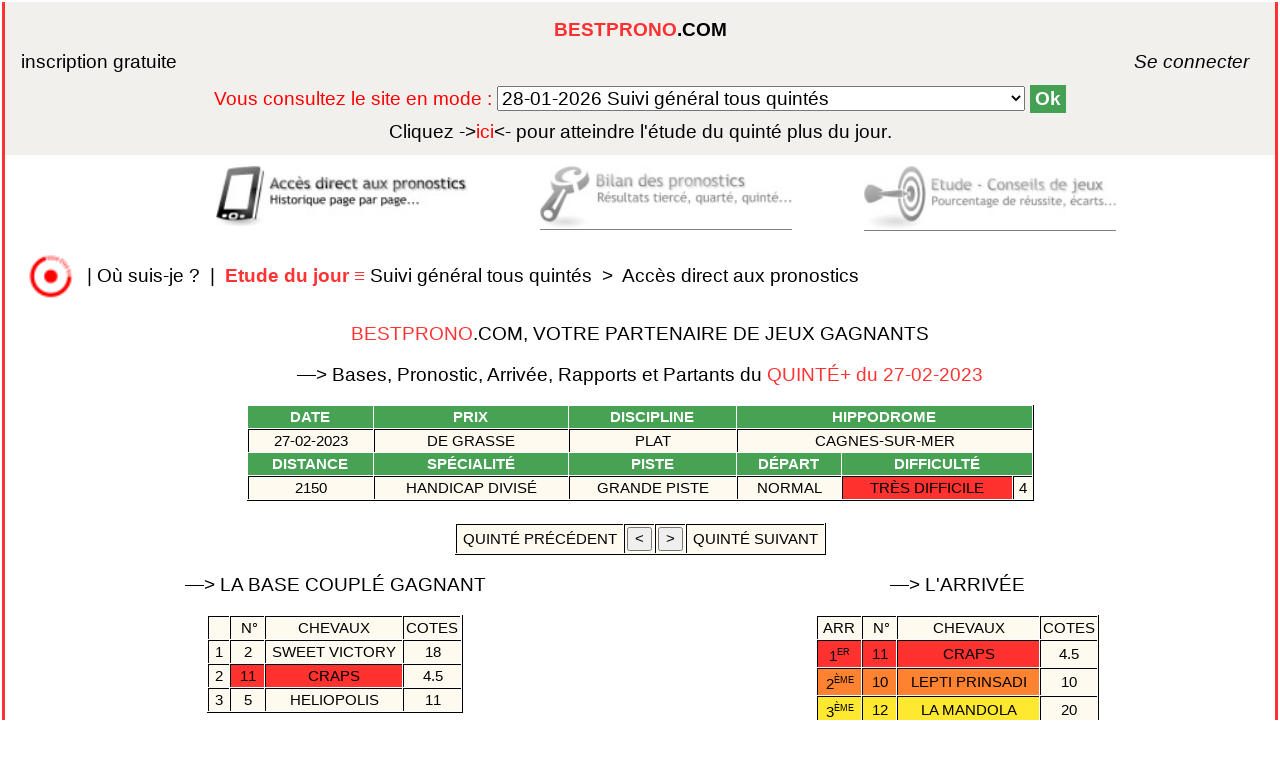

--- FILE ---
content_type: text/html; charset=UTF-8
request_url: https://www.bestprono.com/pronosticpmu/pronosticquinte27-02-2023.php
body_size: 5277
content:

<!DOCTYPE html>

<html>
	<head>
		<title>PRIX DE GRASSE (Quint&eacute;+) Pronostic pmu gratuit turf quart&eacute; tierc&eacute; prono</title>
		<meta name="verify-v1" content="OomM8W3GMJWp7gZg/ia9iWQhgeOIDmyJh/4Ila/5Yt8=" />
		<meta charset="UTF-8">
		<meta name="Keywords" content="tiercé, quarté, quinté, pronostic, pronostics, prono, pronostique, turf, jeu, 2/4, deux sur quatre, pari, multi, trio, couplé, gagnant, hippiques, placé, course, cheval, gratuit, chevaux, hyppique, pmu, concours, classement, liste type, synthèse,
                 pari, paris, tierce, quarte, quinte, tierces, quartes, quintes, tiercés, quartés, quintés, tiercé, quarté, quinté, deux sur quatre, couples, couplés, simple, simples, base, bases, favori,
                 favoris, tocard, tocards, outsider, outsiders, pronostiqueur, gagnants, place, places, placés, jeu, jeux, numéros, chevaux, gagner, gains, bénéfices,
                 méthode, méthodes, non partant, plat, attele, attelé, trot, monte, monté,jockey, entraineur, propriétaire, hippique,
                 système, mises, séléction, parier, miser, jouer, tuyau, combiner, combinatoire, statistiques, stats, statistic , 
                 rendement, meilleur, chances, ecart, écart, ecarts, écarts, forme, formes, paris,turf">
		<meta name="Description" content="pronostic hippique tiercé quarté quinté prono pronostics statistiques succes gain turf pmu gratuit jeu sport course le meilleur pari pour gagner au tiercé super base simple gagnant placé multi trio">
		<meta name="identifier-url" content="https://www.bestprono.com">
        <meta name="Robots" content="index,follow,all">
		<meta name="viewport" content="width=device-width, initial-scale=1.0">
		<meta name="viewport" content="height=device-height">		
		<meta content="14 days" name="revisit-after">
		<meta http-equiv="Content-Language" content="fr">
		<meta http-equiv="Pragma" content="no-cache">
		<meta http-equiv="cache-control" content="no-cache">
		<link type="text/css" rel=stylesheet href="../stylePT.css">
		<script type="text/javascript">
			function arrierePlan(){
				var liste, texte;
				liste = document.getElementById("menu_destination");
				texte = liste.options[liste.selectedIndex].text;
				var result = texte.indexOf("Archive");
				if (result > -1) {
					document.body.style.backgroundImage = "url(https://www.bestprono.com/test.png)";
					document.body.style.backgroundAttachment = "fixed";
				}
				else {
				}
			}
		</script>		
		<style>
			div#colonne1 img {
				box-shadow: 8px 8px 12px #FFF;
				border-bottom: 1px solid #FFFFFF;
				border-bottom: 1px solid rgba(255, 255, 255, 1);
				opacity:1;
			}
			div#colonne1 img:hover {
				box-shadow: 0px 0px 0px #FFF;
				opacity:1;
			}
		</style>		




























	</head>
	
	<body onload="navigForm.reset();arrierePlan()">
	<noscript>
		<p>Pour accéder à toutes les fonctionnalités de ce site, vous devez activer JavaScript.<br>
		<a href="https://www.enable-javascript.com/fr/" target="_blank">Cliquez ici pour savoir comment activer JavaScript dans votre navigateur Web</a>.</p>
	</noscript>
	
		<div id="conteneur"> <!-- bloc contenant tout le body -->
	
			<div id="container"> <!-- bloc contenant l'encart connexion-menuMode -->
			<span class="center">
			
				<div id="connexion"> <!-- bloc contenant les liens inscription-connexion -->
				
				<fieldset>
				
					<div id="TitrePage">
    	<a class="nounderline" href="https://www.bestprono.com" target="_top">
    	<span class="rc">BESTPRONO</span>.COM</a>
					</div><br><!-- fin du div id = TitrePage -->				
			

	
<span id="erreur">
	<div id="hautgauche">
	<a href="https://www.bestprono.com/register_form.htm">inscription gratuite</a></div>
	<div id="hautdroit">
	<i><a href="https://www.bestprono.com/connexion.php">&nbsp;&nbsp;&nbsp;&nbsp;&nbsp;&nbsp;&nbsp;&nbsp;&nbsp;&nbsp;&nbsp;&nbsp;Se&nbsp;connecter&nbsp;</a></i>
	<br></div>

</span><!-- fin du span id="erreur" -->

	
	





















<div id="centretext"><span id="texto">

<form name="navigForm" method="post" action="https://www.bestprono.com/redirection_navigation.php"> Vous consultez le site en mode :	<!-- une balise select ou input ne peut pas être imbriquée directement dans form -->
	<select name="menu_destination" id="menu_destination" size="1" onChange="document.location = this.options[this.selectedIndex].value;">
	<option value="https://www.bestprono.com/pronostic.php">28-01-2026 Suivi général tous quintés</option>
	<option value="https://www.bestprono.com/archiv/pau3800haies/pronostic.php">28-01-2026 Pau3800haies</option>
	<option id="tib" value="https://www.bestprono.com/archiv/vincennes2850grandepiste/pronostic.php">27-01-2026 Archive Vincennes2850grandepiste</font></option>
	<option id="tib" value="https://www.bestprono.com/archiv/cagnes-sur-mer1500grandepiste/pronostic.php">26-01-2026 Archive Cagnes-sur-mer1500grandepiste</font></option>
	<option id="tib" value="https://www.bestprono.com/archiv/vincennes2700grandepiste/pronostic.php">25-01-2026 Archive Vincennes2700grandepiste</font></option>
	<option id="tib" value="https://www.bestprono.com/archiv/vincennes2100grandepiste/pronostic.php">24-01-2026 Archive Vincennes2100grandepiste</font></option>
	<option id="tib" value="https://www.bestprono.com/archiv/deauville1900pisteensablefibre/pronostic.php">23-01-2026 Archive Deauville1900pisteensablefibre</font></option>
	<option id="tib" value="https://www.bestprono.com/archiv/cagnes-sur-mer2925attele/pronostic.php">21-01-2026 Archive Cagnes-sur-mer2925attele</font></option>
	<option id="tib" value="https://www.bestprono.com/archiv/vincennes2700montegrandepiste/pronostic.php">18-01-2026 Archive Vincennes2700montegrandepiste</font></option>
	<option id="tib" value="https://www.bestprono.com/archiv/deauville2500pisteensablefibre/pronostic.php">16-01-2026 Archive Deauville2500pisteensablefibre</font></option>
	<option id="tib" value="https://www.bestprono.com/archiv/cagnes-sur-mer2000pisteensablefibre/pronostic.php">14-01-2026 Archive Cagnes-sur-mer2000pisteensablefibre</font></option>
	<option id="tib" value="https://www.bestprono.com/archiv/cagnes-sur-mer1600pisteensablefibre/pronostic.php">12-01-2026 Archive Cagnes-sur-mer1600pisteensablefibre</font></option>
	<option id="tib" value="https://www.bestprono.com/archiv/deauville1300pisteensablefibre/pronostic.php">09-01-2026 Archive Deauville1300pisteensablefibre</font></option>
	<option id="tib" value="https://www.bestprono.com/archiv/cagnes-sur-mer2900/pronostic.php">08-01-2026 Archive Cagnes-sur-mer2900</font></option>
	<option id="tib" value="https://www.bestprono.com/archiv/cagnes-sur-mer4000haies/pronostic.php">29-12-2025 Archive Cagnes-sur-mer4000haies</font></option>
	<option id="tib" value="https://www.bestprono.com/archiv/pau3500haies/pronostic.php">16-12-2025 Archive Pau3500haies</font></option>
	<option id="tib" value="https://www.bestprono.com/archiv/cagnes-sur-mer3500haies/pronostic.php">15-12-2025 Archive Cagnes-sur-mer3500haies</font></option>
	<option id="tib" value="https://www.bestprono.com/archiv/chantilly3200pisteensablefibre/pronostic.php">11-12-2025 Archive Chantilly3200pisteensablefibre</font></option>
	<option id="tib" value="https://www.bestprono.com/archiv/chantilly1600pisteensablefibre/pronostic.php">09-12-2025 Archive Chantilly1600pisteensablefibre</font></option>
	<option id="tib" value="https://www.bestprono.com/archiv/auteuil3900haies/pronostic.php">23-11-2025 Archive Auteuil3900haies</font></option>
	<option id="tib" value="https://www.bestprono.com/archiv/mauquenchy2850attele/pronostic.php">19-11-2025 Archive Mauquenchy2850attele</font></option>
	<option id="tib" value="https://www.bestprono.com/archiv/auteuil4300haies/pronostic.php">15-11-2025 Archive Auteuil4300haies</font></option>
	<option id="tib" value="https://www.bestprono.com/archiv/fontainebleauplat2000/pronostic.php">13-11-2025 Archive Fontainebleauplat2000</font></option>
	<option id="tib" value="https://www.bestprono.com/archiv/bordeaux-lebouscat2650attele/pronostic.php">12-11-2025 Archive Bordeaux-lebouscat2650attele</font></option>
	<option id="tib" value="https://www.bestprono.com/archiv/toulouseplat2400/pronostic.php">11-11-2025 Archive Toulouseplat2400</font></option>
	<option id="tib" value="https://www.bestprono.com/archiv/chantilly1900/pronostic.php">10-11-2025 Archive Chantilly1900</font></option>
	</select>
<input class="buton" type="submit" value="Ok" title="valider pour atteindre le mode sélectionné" />
</form><a href="https://www.bestprono.com/pronostic.php"><font color='black'>Cliquez -></font><font color='red'>ici</font><font color='black'><- pour atteindre l'étude du </font>quinté plus du jour<font color='black'>.</font></a>

</span></div><!-- <span id = texto > --><!-- <div id = centretext > -->

</fieldset>

</div><!-- fin du <div id="connexion"> -->

</span><!-- <span class = center > -->

</div><!-- fin du div id = "container" -->








<div id="annonce">

	<div id="colonne1">

		<a href="../pronostic.php" target="_top">
		<img src="../accespronostics.jpg" alt="acces&nbsp;direct&nbsp;aux&nbsp;pronostics" border="0" width="200px" height="50px"></a>

	</div><!-- fin du div = colonne1 -->

	<div id="colonne2">

		<a href="../pronosticpmu.php" target="_top">
		<img src="../etudeconseils.jpg" alt="etude&nbsp;conseils&nbsp;de&nbsp;jeux" border="0" width="200px" height="50px"></a>

	</div><!-- fin du div = colonne2-->
	
	<div id="centre">

		<a href="../index.php" target="_top">
		<img src="../bilanresultats.jpg" alt="bilan&nbsp;des&nbsp;pronostics" border="0" width="200px" height="50px"></a>
		
	</div><!-- fin du div = centre -->
	
</div><!-- fin du div = annonce -->









<form id="plan" action="https://www.bestprono.com/plansitebestprono.php" method="post" target="_blank"><input type="hidden" name="etude" value = "etudeEncours"/>
<input type="hidden" name="page" value = "historique"/>
<input type="hidden" name="partie" value = "colonnegauche"/>

</form><!-- fin de form id="plan" -->
<div id = "fil">
<a href="javascript:document.getElementById('plan').submit();" title="Vous &ecirc;tes perdu ? Cliquez ici pour localiser cette page sur le plan du site.">
<img src="https://www.bestprono.com/ici30px.png"" width="30px" height="30px" border="0"></a>
&nbsp;|&nbsp;<a href="javascript:document.getElementById('plan').submit();" title="Vous &ecirc;tes perdu ? Cliquez ici pour localiser cette page sur le plan du site.">Où&nbsp;suis-je&nbsp;?</a>
&nbsp;|&nbsp;<noscript>
<a href="https://www.bestprono.com/plansitebestprono.php" title="Vous &ecirc;tes perdu ? Cliquez ici pour voir le plan du site" target="_blank">
<span class="rc">
Plan&nbsp;du&nbsp;site</span>
</a>
&nbsp;|&nbsp;</noscript>
<a href="https://www.bestprono.com" title="Pr&eacute;sentation - Bilan du &laquo;Pronostic&raquo;.">
<span class="gras"><span class="rc">Etude&nbsp;du&nbsp;jour&nbsp;</span></span><span class="rc">&equiv;&nbsp;</span>Suivi&nbsp;g&eacute;n&eacute;ral&nbsp;tous&nbsp;quint&eacute;s&nbsp;</a>

 >&nbsp;&nbsp;<a href="https://www.bestprono.com/pronostic.php" title="Les pronostics du prochain quint&eacute;.">Acc&egrave;s&nbsp;direct&nbsp;aux&nbsp;pronostics</a>
</div><!-- fin de div id = "fil" -->
<div id="titreI">
<a class="nounderline" href="../pronosticpmu.php"><span class="rc">
BESTPRONO</span>.COM, VOTRE PARTENAIRE DE JEUX GAGNANTS</a>
</div><!-- fin du div = titreI -->

<div id="main">
<div align="center">
<p>&#x2014;>&nbsp;Bases, Pronostic, Arriv&eacute;e, Rapports et Partants du <span class="rc">QUINT&Eacute;+&nbsp;du&nbsp;27-02-2023</span></p>
</div><!-- fin du div align = center 1er -->
<div id="condCourses">
<table align="center" width="62%">
<tr>
<th>&nbsp;date&nbsp;</th>
<th>&nbsp;prix&nbsp;</th>
<th>&nbsp;discipline&nbsp;</th>
<th colspan="3">&nbsp;hippodrome&nbsp;</th>
</tr><tr>
<td>
27-02-2023</td><td>
de grasse</td><td>
plat</td><td colspan="3">cagnes-sur-mer</td>
<tr><th>&nbsp;distance&nbsp;</th>
<th>&nbsp;spécialité&nbsp;</th>
<th>&nbsp;
piste
&nbsp;
</th><th>&nbsp;départ&nbsp;</th>
<th colspan="2">&nbspdifficulté&nbsp;</th>
</tr>
<td>
2150</td><td>
handicap divisé</td><td>
grande piste</td><td>
normal</td><td class="r">tr&egrave;s difficile</td><td>4</td></tr>
</table>

</div>
<br>
<div align="center">
<table align="center">
<tr>
<td><a href="pronosticquinte26-02-2023.php">&nbsp;quint&eacute;&nbsp;pr&eacute;c&eacute;dent&nbsp;</a></td>
<td><form method="post" action="pronosticquinte26-02-2023.php"><input type="hidden" name="navig" value="<">
<input style="cursor:pointer;" type="submit" value="<" title="pronostic pr&eacute;c&eacute;dent"></form></td>
<td><form method="post" action="pronosticquinte28-02-2023.php"><input type="hidden" name="navig" value=">">
<input style="cursor:pointer;" type="submit" value=">" title="pronostic suivant"></form></td>
<td><a href="pronosticquinte28-02-2023.php">&nbsp;quint&eacute;&nbsp;suivant&nbsp;</a></td>
</tr>
</table>
</div><!-- fin du div align = center 2 -->
<div id="prono">
<a href="../basecouplegagnant.php">
<p>&#x2014;>&nbsp;LA BASE COUPL&Eacute; GAGNANT</p>
<table align="center">
<tr>
<td></td><td>&nbsp;&nbsp;n°&nbsp;</td><td>&nbsp;chevaux&nbsp;</td><td>cotes</td>
</tr>
<tr><td>&nbsp;1&nbsp;</td><td>&nbsp;2&nbsp;</td>
<td>&nbsp;sweet victory&nbsp;</td>
<td colspan="2">&nbsp;18&nbsp;</td></tr>
<tr><td>&nbsp;2&nbsp;</td><td class="r">&nbsp;11&nbsp;</td>
<td class="r">&nbsp;craps&nbsp;</td>
<td colspan="2">&nbsp;4.5&nbsp;</td></tr>
<tr><td>&nbsp;3&nbsp;</td><td>&nbsp;5&nbsp;</td>
<td>&nbsp;heliopolis&nbsp;</td>
<td colspan="2">&nbsp;11&nbsp;</td></tr>

</table>
</a>
<a href="../basequinte.php">
<p>&#x2014;>&nbsp;LA BASE QUINT&Eacute;</p>
<table align="center">
<tr>
<td></td><td>&nbsp;&nbsp;n°&nbsp;</td><td>&nbsp;chevaux&nbsp;</td><td>cotes</td>
</tr>
<tr><td>&nbsp;1&nbsp;</td><td class="o">&nbsp;10&nbsp;</td>
<td class="o">&nbsp;lepti prinsadi&nbsp;</td>
<td colspan="2">&nbsp;10&nbsp;</td></tr>
<tr><td>&nbsp;2&nbsp;</td><td class="r">&nbsp;11&nbsp;</td>
<td class="r">&nbsp;craps&nbsp;</td>
<td colspan="2">&nbsp;4.5&nbsp;</td></tr>

</table></a>
</a>
<a href="../pronoquinte.php">
<p>&#x2014;>&nbsp;LE&nbsp;PRONOSTIC</p>
<table align="center">
<tr>
<td></td><td>&nbsp;&nbsp;n°&nbsp;</td><td>&nbsp;chevaux&nbsp;</td><td>cotes</td>
</tr>
<tr><td>&nbsp;1&nbsp;</td><td class="r">&nbsp;11&nbsp;</td>
<td class="r">&nbsp;craps&nbsp;</td>
<td colspan="2">&nbsp;4.5&nbsp;</td></tr>
<tr><td>&nbsp;2&nbsp;</td><td>&nbsp;5&nbsp;</td>
<td>&nbsp;heliopolis&nbsp;</td>
<td colspan="2">&nbsp;11&nbsp;</td></tr>
<tr><td>&nbsp;3&nbsp;</td><td class="o">&nbsp;10&nbsp;</td>
<td class="o">&nbsp;lepti prinsadi&nbsp;</td>
<td colspan="2">&nbsp;10&nbsp;</td></tr>
<tr><td>&nbsp;4&nbsp;</td><td>&nbsp;1&nbsp;</td>
<td>&nbsp;thunderspeed&nbsp;</td>
<td colspan="2">&nbsp;6.2&nbsp;</td></tr>
<tr><td>&nbsp;5&nbsp;</td><td>&nbsp;2&nbsp;</td>
<td>&nbsp;sweet victory&nbsp;</td>
<td colspan="2">&nbsp;18&nbsp;</td></tr>
<tr><td>&nbsp;6&nbsp;</td><td>&nbsp;6&nbsp;</td>
<td>&nbsp;woot city&nbsp;</td>
<td colspan="2">&nbsp;17&nbsp;</td></tr>
<tr><td>&nbsp;7&nbsp;</td><td>&nbsp;4&nbsp;</td>
<td>&nbsp;picnic royal&nbsp;</td>
<td colspan="2">&nbsp;14&nbsp;</td></tr>
<tr><td>&nbsp;8&nbsp;</td><td>&nbsp;9&nbsp;</td>
<td>&nbsp;cuncerto&nbsp;</td>
<td colspan="2">&nbsp;7.6&nbsp;</td></tr>
<tr><td>&nbsp;9&nbsp;</td><td>&nbsp;13&nbsp;</td>
<td>&nbsp;bazoques&nbsp;</td>
<td colspan="2">&nbsp;21&nbsp;</td></tr>
<tr><td>&nbsp;10&nbsp;</td><td class="b">&nbsp;3&nbsp;</td>
<td class="b">&nbsp;interstella&nbsp;</td>
<td colspan="2">&nbsp;13&nbsp;</td></tr>
<tr><td>&nbsp;11&nbsp;</td><td class="j">&nbsp;12&nbsp;</td>
<td class="j">&nbsp;la mandola&nbsp;</td>
<td colspan="2">&nbsp;20&nbsp;</td></tr>
<tr><td>&nbsp;12&nbsp;</td><td class="v">&nbsp;7&nbsp;</td>
<td class="v">&nbsp;electron libre&nbsp;</td>
<td colspan="2">&nbsp;17&nbsp;</td></tr>
<tr><td>&nbsp;13&nbsp;</td><td>&nbsp;8&nbsp;</td>
<td>&nbsp;duke of conker&nbsp;</td>
<td colspan="2">&nbsp;66&nbsp;</td></tr>
<tr><td>&nbsp;14&nbsp;</td><td>&nbsp;14&nbsp;</td>
<td>&nbsp;mad whip&nbsp;</td>
<td colspan="2">&nbsp;35&nbsp;</td></tr>
<tr><td>&nbsp;15&nbsp;</td><td>&nbsp;15&nbsp;</td>
<td>&nbsp;pegasus&nbsp;</td>
<td colspan="2">&nbsp;53&nbsp;</td></tr>
<tr><td>&nbsp;16&nbsp;</td><td>&nbsp;16&nbsp;</td>
<td>&nbsp;grand tatakan&nbsp;</td>
<td colspan="2">&nbsp;54&nbsp;</td></tr>

</table>
</a>

<br>
</div><!-- fin du div id = prono -->
<div id="coltext">
<p>&#x2014;>&nbsp;L'ARRIV&Eacute;E</p>

<table align="center">
<tr>
<td>&nbsp;arr&nbsp;</td>
<td>&nbsp;&nbsp;n°&nbsp;</td>
<td>chevaux</td>
<td>cotes</td>
</tr>
<tr><td class="r">1<sup><small><small>er</sup></small></small></td><td class="r">&nbsp;11&nbsp;</td><td class="r">&nbsp;craps&nbsp;</td><td>&nbsp;4.5&nbsp;</td>
</tr>
<tr>
<td class="o">2<sup><small><small>&egrave;me</sup></small></small></td><td class="o">&nbsp;10&nbsp;</td><td class="o">&nbsp;lepti prinsadi&nbsp;</td><td>&nbsp;10&nbsp;</td>
</tr>
<tr>
<td class="j">3<sup><small><small>&egrave;me</sup></small></small></td><td class="j">&nbsp;12&nbsp;</td><td class="j">&nbsp;la mandola&nbsp;</td><td>&nbsp;20&nbsp;</td>
</tr>
<tr>
<td class="v">4<sup><small><small>&egrave;me</sup></small></small></td><td class="v">&nbsp;7&nbsp;</td><td class="v">&nbsp;electron libre&nbsp;</td><td>&nbsp;17&nbsp;</td>
</tr>
<tr>
<td class="b">5<sup><small><small>&egrave;me</sup></small></small></td><td class="b">&nbsp;3&nbsp;</td><td class="b">&nbsp;interstella&nbsp;</td><td>&nbsp;13&nbsp;</td>
</tr>
<tr>
</table>


<p>&#x2014;>&nbsp;LES&nbsp;RAPPORTS</p>

<table align="center">
<tr>
<th colspan="2">&nbsp;Simple&nbsp;</th><th>&nbsp;pour&nbsp;1&nbsp;&#8364&nbsp;</th>
</tr>
<tr>
<td class="w" rowspan="2">&nbsp;11&nbsp;</td><td>&nbsp;gagnant&nbsp;</td><td>&nbsp;4.50&nbsp;&#8364&nbsp;</td>
</tr>
<tr>
<td>&nbsp;plac&eacute;&nbsp;</td><td>&nbsp;1.90&nbsp;&#8364&nbsp;</td>
</tr>
<tr>
<td class="w">&nbsp;10&nbsp;</td><td>&nbsp;plac&eacute;&nbsp;</td><td>&nbsp;3.40&nbsp;&#8364&nbsp;</td>
</tr>
<tr>
<td class="w">&nbsp;12&nbsp;</td><td>&nbsp;plac&eacute;&nbsp;</td><td>&nbsp;5.00&nbsp;&#8364&nbsp;</td>
</tr>
</table>
<br>
<table align="center">
<tr>
<th colspan="2">&nbsp;Coupl&eacute;&nbsp;</th><th>&nbsp;pour&nbsp;1&nbsp;&#8364&nbsp;</th>
</tr>
<tr>
<td class="w" rowspan="2">&nbsp;11&nbsp;-&nbsp;10&nbsp;</td><td>&nbsp;gagnant&nbsp;</td><td>&nbsp;17.20&nbsp;&#8364&nbsp;</td>
</tr>
<tr>
<td>&nbsp;plac&eacute;&nbsp;</td><td>&nbsp;7.60&nbsp;&#8364&nbsp;</td>
</tr>
<tr>
<td class="w">&nbsp;11&nbsp;-&nbsp;12&nbsp;</td><td>&nbsp;plac&eacute;&nbsp;</td><td>&nbsp;17.20&nbsp;&#8364&nbsp;</td>
</tr>
<tr>
<td class="w">&nbsp;10&nbsp;-&nbsp;12&nbsp;</td><td>&nbsp;plac&eacute;&nbsp;</td><td>&nbsp;22.30&nbsp;&#8364&nbsp;</td>
</tr>
</table>
<br>
<table align="center">
<tr>
<th>2sur4</th><th>&nbsp;pour&nbsp;1&nbsp;&#8364&nbsp;</th><th>&nbsp;pour&nbsp;3&nbsp;&#8364&nbsp;</th>
</tr>
<tr>
<td class="w">&nbsp;11&nbsp;-&nbsp;10&nbsp;-&nbsp;12&nbsp;-&nbsp;7&nbsp;</td><td>&nbsp;6.10&nbsp;&#8364&nbsp;</td><td>&nbsp;18.30&nbsp;&#8364&nbsp;</td>
</tr>
</table>
<br>
<table align="center">
<tr>
<th colspan="2">&nbsp;Tierc&eacute;&nbsp;</th><th>&nbsp;pour&nbsp;1&nbsp;&#8364&nbsp;</th>
</tr>
<tr>
<td class="w" rowspan="2">&nbsp;11&nbsp;-&nbsp;10&nbsp;-&nbsp;12&nbsp;</td><td>&nbsp;Ordre&nbsp;</td><td>&nbsp;231.70&nbsp;&#8364&nbsp;</td>
</tr>
<tr>
<td>&nbsp;D&eacute;sordre&nbsp;</td><td>&nbsp;40.20&nbsp;&#8364&nbsp;</td>
</tr>
</table>
<br>
<table align="center">
<tr>
<th colspan="2">&nbsp;Quart&eacute;&nbsp;</th><th>&nbsp;pour&nbsp;1,5&nbsp;&#8364&nbsp;</th>
</tr>
<tr>
<td class="w" rowspan="2">&nbsp;11&nbsp;-&nbsp;10&nbsp;-&nbsp;12&nbsp;-&nbsp;7&nbsp;</td><td>&nbsp;Ordre&nbsp;</td><td>&nbsp;1985.85&nbsp;&#8364&nbsp;</td>
</tr>
<tr>
<td>&nbsp;D&eacute;sordre&nbsp;</td><td>&nbsp;189.00&nbsp;&#8364&nbsp;</td>
</tr>
<tr>
<td class="w">&nbsp;11&nbsp;-&nbsp;10&nbsp;-&nbsp;12&nbsp;</td><td>&nbsp;Bonus&nbsp;</td><td>&nbsp;19.05&nbsp;&#8364&nbsp;</td>
</tr>
</table>
<br>
<table align="center">
<tr>
<th colspan="2">&nbsp;Quint&eacute;&nbsp;</th><th>&nbsp;pour&nbsp;2&nbsp;&#8364&nbsp;</th>
</tr>
<tr>
<td class="w" rowspan="2">&nbsp;11&nbsp;-&nbsp;10&nbsp;-&nbsp;12&nbsp;-&nbsp;7&nbsp;-&nbsp;3&nbsp;</td><td>&nbsp;Ordre&nbsp;</td><td>&nbsp;71579.80&nbsp;&#8364&nbsp;</td>
</tr>
<tr>
<td>&nbsp;D&eacute;sordre&nbsp;</td><td>&nbsp;927.80&nbsp;&#8364&nbsp;</td>
</tr>
<tr>
<td class="w">&nbsp;11&nbsp;-&nbsp;10&nbsp;-&nbsp;12&nbsp;-&nbsp;7&nbsp;</td><td>&nbsp;Bonus&nbsp;4&nbsp;</td><td>&nbsp;34.40&nbsp;&#8364&nbsp;</td>
</tr>
<tr>
<td class="w">&nbsp;11&nbsp;-&nbsp;10&nbsp;-&nbsp;12&nbsp;</td><td>&nbsp;Bonus&nbsp;3&nbsp;</td><td>&nbsp;7.40&nbsp;&#8364&nbsp;</td>
</tr>
</table>
<br>
<table align="center">
<tr>
<th colspan="2">&nbsp;Multi&nbsp;</th><th>&nbsp;pour&nbsp;1&nbsp;&#8364&nbsp;</th><th>&nbsp;pour&nbsp;3&nbsp;&#8364&nbsp;</th>
</tr>
<tr>
<td class="w" rowspan="4">&nbsp;11&nbsp;-&nbsp;10&nbsp;-&nbsp;12&nbsp;-&nbsp;7&nbsp;</td><td>&nbsp;en&nbsp;4&nbsp;</td><td>&nbsp;462.00&nbsp;&#8364&nbsp;</td><td>&nbsp;1386.00&nbsp;&#8364&nbsp;</td>
</tr>
<tr>
<td>&nbsp;en&nbsp;5&nbsp;</td><td>&nbsp;92.40&nbsp;&#8364&nbsp;</td><td>&nbsp;277.20&nbsp;&#8364&nbsp;</td>
</tr>
<tr>
<td>&nbsp;en&nbsp;6&nbsp;</td><td>&nbsp;30.80&nbsp;&#8364&nbsp;</td><td>&nbsp;92.40&nbsp;&#8364&nbsp;</td>
</tr>
<tr>
<td>&nbsp;en&nbsp;7&nbsp;</td><td>&nbsp;13.20&nbsp;&#8364&nbsp;</td><td>&nbsp;39.60&nbsp;&#8364&nbsp;</td>
</tr>
</table>
</a>

</div><!-- fin du div id = coltext -->
<div id="tabpartants">
<p>&#x2014;>&nbsp;LES&nbsp;PARTANTS</p>
<table align="center"><tr>
<th>&nbsp;&nbsp;n°&nbsp;
		</th><th>&nbsp;chevaux&nbsp;
		</th><th>&nbsp;jockey-driver&nbsp;
		</th><th>&nbsp;entraineur&nbsp;
		</th></tr>
<tr>
<td class="w">&nbsp;1&nbsp;</td><td>&nbsp;thunderspeed&nbsp;</td><td>&nbsp;m. guyon&nbsp;</td><td>&nbsp;c. ferland&nbsp;</td></tr>
<td class="w">&nbsp;2&nbsp;</td><td>&nbsp;sweet victory&nbsp;</td><td>&nbsp;j. cabre&nbsp;</td><td>&nbsp;y. barberot&nbsp;</td></tr>
<td class="w">&nbsp;3&nbsp;</td><td>&nbsp;interstella&nbsp;</td><td>&nbsp;f. veron&nbsp;</td><td>&nbsp;p.-j. fertillet&nbsp;</td></tr>
<td class="w">&nbsp;4&nbsp;</td><td>&nbsp;picnic royal&nbsp;</td><td>&nbsp;t. piccone&nbsp;</td><td>&nbsp;n. perret&nbsp;</td></tr>
<td class="w">&nbsp;5&nbsp;</td><td>&nbsp;heliopolis&nbsp;</td><td>&nbsp;m. grandin&nbsp;</td><td>&nbsp;p. cottier&nbsp;</td></tr>
<td class="w">&nbsp;6&nbsp;</td><td>&nbsp;woot city&nbsp;</td><td>&nbsp;c. lecoeuvre&nbsp;</td><td>&nbsp;f. vermeulen&nbsp;</td></tr>
<td class="w">&nbsp;7&nbsp;</td><td>&nbsp;electron libre&nbsp;</td><td>&nbsp;a. lemaitre&nbsp;</td><td>&nbsp;c. escuder&nbsp;</td></tr>
<td class="w">&nbsp;8&nbsp;</td><td>&nbsp;duke of conker&nbsp;</td><td>&nbsp;n. guilbert&nbsp;</td><td>&nbsp;n. guilbert&nbsp;</td></tr>
<td class="w">&nbsp;9&nbsp;</td><td>&nbsp;cuncerto&nbsp;</td><td>&nbsp;a. crastus&nbsp;</td><td>&nbsp;p. sogorb&nbsp;</td></tr>
<td class="w">&nbsp;10&nbsp;</td><td>&nbsp;lepti prinsadi&nbsp;</td><td>&nbsp;c. demuro&nbsp;</td><td>&nbsp;c. ferland&nbsp;</td></tr>
<td class="w">&nbsp;11&nbsp;</td><td>&nbsp;craps&nbsp;</td><td>&nbsp;s. pasquier&nbsp;</td><td>&nbsp;m. rulec&nbsp;</td></tr>
<td class="w">&nbsp;12&nbsp;</td><td>&nbsp;la mandola&nbsp;</td><td>&nbsp;e. hardouin&nbsp;</td><td>&nbsp;d.&p. prod'homme&nbsp;</td></tr>
<td class="w">&nbsp;13&nbsp;</td><td>&nbsp;bazoques&nbsp;</td><td>&nbsp;t. trullier&nbsp;</td><td>&nbsp;y. bonnefoy&nbsp;</td></tr>
<td class="w">&nbsp;14&nbsp;</td><td>&nbsp;mad whip&nbsp;</td><td>&nbsp;h. boutin&nbsp;</td><td>&nbsp;r. chotard&nbsp;</td></tr>
<td class="w">&nbsp;15&nbsp;</td><td>&nbsp;pegasus&nbsp;</td><td>&nbsp;l. roussel&nbsp;</td><td>&nbsp;f. vermeulen&nbsp;</td></tr>
<td class="w">&nbsp;16&nbsp;</td><td>&nbsp;grand tatakan&nbsp;</td><td>&nbsp;a. orani&nbsp;</td><td>&nbsp;s. labate&nbsp;</td></tr>
</table>

</div><!-- fin du div id = tabpartants -->
</div><!--fin du div id = main-->
<div id="footer">
<br>
<table align="center">
<tr>
<td>
<a href="../partenaires.htm">Nos Partenaires</a>
</td>
</tr>
</table>
<br>














 

</div><!--fin du div id = footer-->

</div><!-- fin du div="conteneur" -->

</body>
</html>







